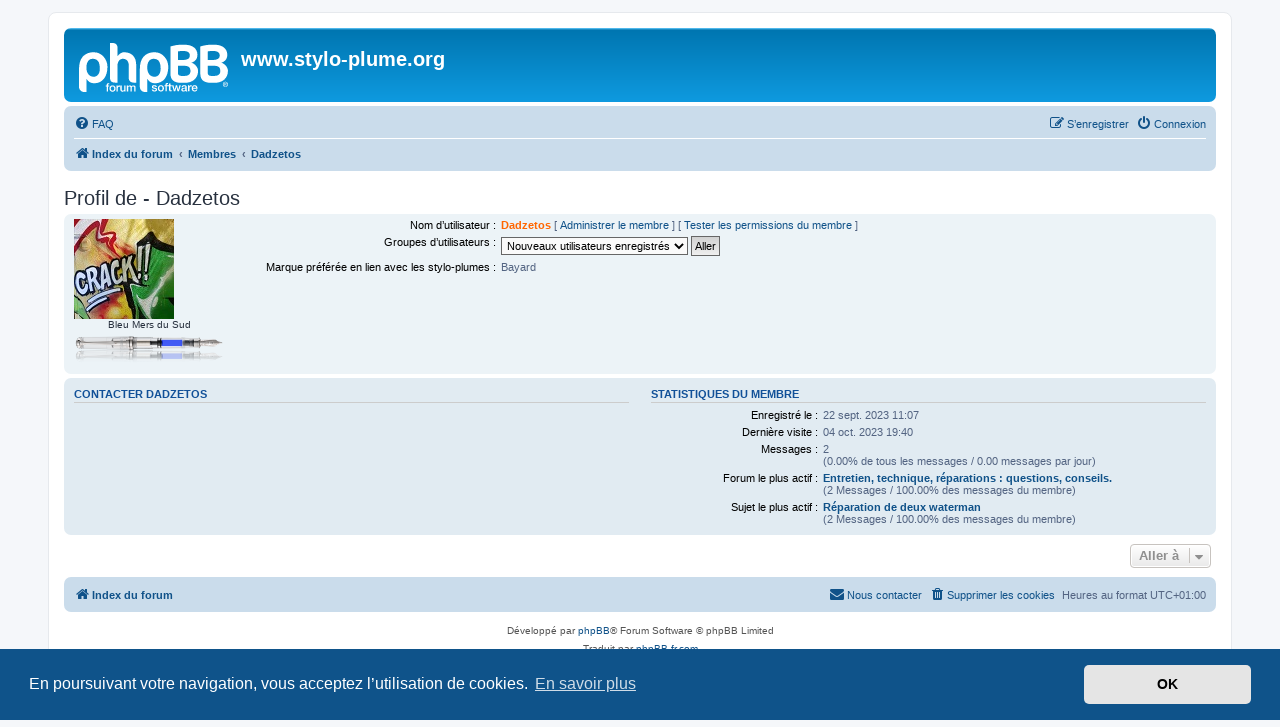

--- FILE ---
content_type: text/html; charset=UTF-8
request_url: https://stylo-plume.org/memberlist.php?mode=viewprofile&u=8037&sid=e9976ae3dbf4883fc2f5be2d1340e782
body_size: 3927
content:
<!DOCTYPE html>
<html dir="ltr" lang="fr">
<head>
<meta charset="utf-8" />
<meta http-equiv="X-UA-Compatible" content="IE=edge">
<meta name="viewport" content="width=device-width, initial-scale=1" />

<title>www.stylo-plume.org - Profil de - Dadzetos</title>


	<link rel="canonical" href="https://stylo-plume.org/memberlist.php?mode=viewprofile&amp;u=8037">

<!--
	phpBB style name: prosilver
	Based on style:   prosilver (this is the default phpBB3 style)
	Original author:  Tom Beddard ( http://www.subBlue.com/ )
	Modified by:
-->

<link href="./assets/css/font-awesome.min.css?assets_version=14" rel="stylesheet">
<link href="./styles/prosilver/theme/stylesheet.css?assets_version=14" rel="stylesheet">
<link href="./styles/prosilver/theme/fr/stylesheet.css?assets_version=14" rel="stylesheet">



	<link href="./assets/cookieconsent/cookieconsent.min.css?assets_version=14" rel="stylesheet">

<!--[if lte IE 9]>
	<link href="./styles/prosilver/theme/tweaks.css?assets_version=14" rel="stylesheet">
<![endif]-->





</head>
<body id="phpbb" class="nojs notouch section-memberlist ltr ">


<div id="wrap" class="wrap">
	<a id="top" class="top-anchor" accesskey="t"></a>
	<div id="page-header">
		<div class="headerbar" role="banner">
					<div class="inner">

			<div id="site-description" class="site-description">
		<a id="logo" class="logo" href="./index.php?sid=9e0ec0b911e162c113a32875ea8c89f3" title="Index du forum">
					<span class="site_logo"></span>
				</a>
				<h1>www.stylo-plume.org</h1>
				<p></p>
				<p class="skiplink"><a href="#start_here">Vers le contenu</a></p>
			</div>

									
			</div>
					</div>
				<div class="navbar" role="navigation">
	<div class="inner">

	<ul id="nav-main" class="nav-main linklist" role="menubar">

		<li id="quick-links" class="quick-links dropdown-container responsive-menu hidden" data-skip-responsive="true">
			<a href="#" class="dropdown-trigger">
				<i class="icon fa-bars fa-fw" aria-hidden="true"></i><span>Accès rapide</span>
			</a>
			<div class="dropdown">
				<div class="pointer"><div class="pointer-inner"></div></div>
				<ul class="dropdown-contents" role="menu">
					
					
										<li class="separator"></li>

									</ul>
			</div>
		</li>

				<li data-skip-responsive="true">
			<a href="/app.php/help/faq?sid=9e0ec0b911e162c113a32875ea8c89f3" rel="help" title="Foire aux questions (Questions posées fréquemment)" role="menuitem">
				<i class="icon fa-question-circle fa-fw" aria-hidden="true"></i><span>FAQ</span>
			</a>
		</li>
						
			<li class="rightside"  data-skip-responsive="true">
			<a href="./ucp.php?mode=login&amp;redirect=memberlist.php%3Fmode%3Dviewprofile%26u%3D8037&amp;sid=9e0ec0b911e162c113a32875ea8c89f3" title="Connexion" accesskey="x" role="menuitem">
				<i class="icon fa-power-off fa-fw" aria-hidden="true"></i><span>Connexion</span>
			</a>
		</li>
					<li class="rightside" data-skip-responsive="true">
				<a href="./ucp.php?mode=register&amp;sid=9e0ec0b911e162c113a32875ea8c89f3" role="menuitem">
					<i class="icon fa-pencil-square-o  fa-fw" aria-hidden="true"></i><span>S’enregistrer</span>
				</a>
			</li>
						</ul>

	<ul id="nav-breadcrumbs" class="nav-breadcrumbs linklist navlinks" role="menubar">
				
		
		<li class="breadcrumbs" itemscope itemtype="https://schema.org/BreadcrumbList">

			
							<span class="crumb" itemtype="https://schema.org/ListItem" itemprop="itemListElement" itemscope><a itemprop="item" href="./index.php?sid=9e0ec0b911e162c113a32875ea8c89f3" accesskey="h" data-navbar-reference="index"><i class="icon fa-home fa-fw"></i><span itemprop="name">Index du forum</span></a><meta itemprop="position" content="1" /></span>

											
								<span class="crumb" itemtype="https://schema.org/ListItem" itemprop="itemListElement" itemscope><a itemprop="item" href="./memberlist.php?sid=9e0ec0b911e162c113a32875ea8c89f3"><span itemprop="name">Membres</span></a><meta itemprop="position" content="2" /></span>
															
								<span class="crumb" itemtype="https://schema.org/ListItem" itemprop="itemListElement" itemscope><a itemprop="item" href="./memberlist.php?mode=viewprofile&u=8037&amp;sid=9e0ec0b911e162c113a32875ea8c89f3"><span itemprop="name">Dadzetos</span></a><meta itemprop="position" content="3" /></span>
							
					</li>

		
			</ul>

	</div>
</div>
	</div>

	
	<a id="start_here" class="anchor"></a>
	<div id="page-body" class="page-body" role="main">
		
		
<h2 class="memberlist-title">Profil de - Dadzetos</h2>


<form method="post" action="./memberlist.php?mode=group&amp;sid=9e0ec0b911e162c113a32875ea8c89f3" id="viewprofile">
<div class="panel bg1">
	<div class="inner">

			<dl class="left-box">
			<dt class="profile-avatar"><img class="avatar" src="./download/file.php?avatar=8037_1696170847.jpg" width="100" height="100" alt="Avatar du membre" /></dt>
						<dd style="text-align: center;">Bleu Mers du Sud</dd>			<dd style="text-align: center;"><img src="./images/ranks/rang1.png" alt="Bleu Mers du Sud" title="Bleu Mers du Sud" /></dd>					</dl>
	
	<dl class="left-box details profile-details">
		<dt>Nom d’utilisateur :</dt>
		<dd>
			<span style="color: #FF6600; font-weight: bold;">Dadzetos</span>						 [ <a href="./adm/index.php?i=users&amp;mode=overview&amp;u=8037&amp;sid=9e0ec0b911e162c113a32875ea8c89f3">Administrer le membre</a> ]						 [ <a href="./ucp.php?mode=switch_perm&amp;u=8037&amp;hash=efe82d6f&amp;sid=9e0ec0b911e162c113a32875ea8c89f3">Tester les permissions du membre</a> ]		</dd>
								<dt>Groupes d’utilisateurs :</dt> <dd><select name="g"><option value="7" selected="selected">Nouveaux utilisateurs enregistrés</option><option value="2">Utilisateurs enregistrés</option></select> <input type="submit" name="submit" value="Aller" class="button2" /></dd>											<dt>Marque préférée en lien avec les stylo-plumes :</dt> <dd>Bayard</dd>
														</dl>

	</div>
</div>

<div class="panel bg2">
	<div class="inner">

	<div class="column1">
		<h3>Contacter Dadzetos</h3>

		<dl class="details">
																					</dl>
	</div>

	<div class="column2">
		<h3>Statistiques du membre</h3>
		<dl class="details">
						<dt>Enregistré le :</dt> <dd>22 sept. 2023 11:07</dd>
			<dt>Dernière visite :</dt> <dd>04 oct. 2023 19:40</dd>
						<dt>Messages :</dt>
				<dd>2 					<br />(0.00% de tous les messages / 0.00 messages par jour)									</dd>
							<dt>Forum le plus actif :</dt> <dd><strong><a href="./viewforum.php?f=9&amp;sid=9e0ec0b911e162c113a32875ea8c89f3">Entretien, technique, réparations : questions, conseils.</a></strong><br />(2 Messages / 100.00% des messages du membre)</dd>
				<dt>Sujet le plus actif :</dt> <dd><strong><a href="./viewtopic.php?t=23084&amp;sid=9e0ec0b911e162c113a32875ea8c89f3">Réparation de deux waterman</a></strong><br />(2 Messages / 100.00% des messages du membre)</dd>
								</dl>
	</div>

	</div>
</div>


</form>



<div class="action-bar actions-jump">
	
		<div class="jumpbox dropdown-container dropdown-container-right dropdown-up dropdown-left dropdown-button-control" id="jumpbox">
			<span title="Aller à" class="button button-secondary dropdown-trigger dropdown-select">
				<span>Aller à</span>
				<span class="caret"><i class="icon fa-sort-down fa-fw" aria-hidden="true"></i></span>
			</span>
		<div class="dropdown">
			<div class="pointer"><div class="pointer-inner"></div></div>
			<ul class="dropdown-contents">
																				<li><a href="./viewforum.php?f=4&amp;sid=9e0ec0b911e162c113a32875ea8c89f3" class="jumpbox-forum-link"> <span> Annonces, suggestions, nouveautés, vie du forum.</span></a></li>
																<li><a href="./viewforum.php?f=21&amp;sid=9e0ec0b911e162c113a32875ea8c89f3" class="jumpbox-cat-link"> <span> Catégorie : Encres</span></a></li>
																<li><a href="./viewforum.php?f=3&amp;sid=9e0ec0b911e162c113a32875ea8c89f3" class="jumpbox-sub-link"><span class="spacer"></span> <span>&#8627; &nbsp; Encres, discussions générales.</span></a></li>
																<li><a href="./viewforum.php?f=22&amp;sid=9e0ec0b911e162c113a32875ea8c89f3" class="jumpbox-sub-link"><span class="spacer"></span> <span>&#8627; &nbsp; Encres, nuanciers et essais.</span></a></li>
																<li><a href="./viewforum.php?f=38&amp;sid=9e0ec0b911e162c113a32875ea8c89f3" class="jumpbox-cat-link"> <span> Catégorie : Divers</span></a></li>
																<li><a href="./viewforum.php?f=37&amp;sid=9e0ec0b911e162c113a32875ea8c89f3" class="jumpbox-sub-link"><span class="spacer"></span> <span>&#8627; &nbsp; Le sujet du dimanche (SDD)</span></a></li>
																<li><a href="./viewforum.php?f=39&amp;sid=9e0ec0b911e162c113a32875ea8c89f3" class="jumpbox-sub-link"><span class="spacer"></span> <span>&#8627; &nbsp; Objectif Plume</span></a></li>
																<li><a href="./viewforum.php?f=43&amp;sid=9e0ec0b911e162c113a32875ea8c89f3" class="jumpbox-sub-link"><span class="spacer"></span> <span>&#8627; &nbsp; Cinéma !</span></a></li>
																<li><a href="./viewforum.php?f=20&amp;sid=9e0ec0b911e162c113a32875ea8c89f3" class="jumpbox-cat-link"> <span> Catégorie : Stylos-plume</span></a></li>
																<li><a href="./viewforum.php?f=7&amp;sid=9e0ec0b911e162c113a32875ea8c89f3" class="jumpbox-sub-link"><span class="spacer"></span> <span>&#8627; &nbsp; Stylos-plume, discussions générales.</span></a></li>
																<li><a href="./viewforum.php?f=29&amp;sid=9e0ec0b911e162c113a32875ea8c89f3" class="jumpbox-sub-link"><span class="spacer"></span> <span>&#8627; &nbsp; Stylos-plume vintage, discussions.</span></a></li>
																<li><a href="./viewforum.php?f=26&amp;sid=9e0ec0b911e162c113a32875ea8c89f3" class="jumpbox-sub-link"><span class="spacer"></span> <span>&#8627; &nbsp; Stylos-plume, essais.</span></a></li>
																<li><a href="./viewforum.php?f=8&amp;sid=9e0ec0b911e162c113a32875ea8c89f3" class="jumpbox-sub-link"><span class="spacer"></span> <span>&#8627; &nbsp; Plumes et calligraphie.</span></a></li>
																<li><a href="./viewforum.php?f=9&amp;sid=9e0ec0b911e162c113a32875ea8c89f3" class="jumpbox-sub-link"><span class="spacer"></span> <span>&#8627; &nbsp; Entretien, technique, réparations : questions, conseils.</span></a></li>
																<li><a href="./viewforum.php?f=12&amp;sid=9e0ec0b911e162c113a32875ea8c89f3" class="jumpbox-sub-link"><span class="spacer"></span> <span>&#8627; &nbsp; Papeterie et accessoires : discussions générales.</span></a></li>
																<li><a href="./viewforum.php?f=51&amp;sid=9e0ec0b911e162c113a32875ea8c89f3" class="jumpbox-sub-link"><span class="spacer"></span> <span>&#8627; &nbsp; Demande de conseils &quot;achat&quot;</span></a></li>
																<li><a href="./viewforum.php?f=27&amp;sid=9e0ec0b911e162c113a32875ea8c89f3" class="jumpbox-cat-link"> <span> Catégorie : Petites annonces, échanges</span></a></li>
																<li><a href="./viewforum.php?f=10&amp;sid=9e0ec0b911e162c113a32875ea8c89f3" class="jumpbox-sub-link"><span class="spacer"></span> <span>&#8627; &nbsp; Ventes et échanges d'occasions et de modèles anciens.</span></a></li>
																<li><a href="./viewforum.php?f=49&amp;sid=9e0ec0b911e162c113a32875ea8c89f3" class="jumpbox-sub-link"><span class="spacer"></span> <span>&#8627; &nbsp; Recherches de modèles ou de pièces de rechange.</span></a></li>
																<li><a href="./viewforum.php?f=52&amp;sid=9e0ec0b911e162c113a32875ea8c89f3" class="jumpbox-sub-link"><span class="spacer"></span> <span>&#8627; &nbsp; Archives</span></a></li>
											</ul>
		</div>
	</div>

	</div>

			</div>


<div id="page-footer" class="page-footer" role="contentinfo">
	<div class="navbar" role="navigation">
	<div class="inner">

	<ul id="nav-footer" class="nav-footer linklist" role="menubar">
		<li class="breadcrumbs">
									<span class="crumb"><a href="./index.php?sid=9e0ec0b911e162c113a32875ea8c89f3" data-navbar-reference="index"><i class="icon fa-home fa-fw" aria-hidden="true"></i><span>Index du forum</span></a></span>					</li>
		
				<li class="rightside">Heures au format <span title="UTC+1">UTC+01:00</span></li>
							<li class="rightside">
				<a href="./ucp.php?mode=delete_cookies&amp;sid=9e0ec0b911e162c113a32875ea8c89f3" data-ajax="true" data-refresh="true" role="menuitem">
					<i class="icon fa-trash fa-fw" aria-hidden="true"></i><span>Supprimer les cookies</span>
				</a>
			</li>
																<li class="rightside" data-last-responsive="true">
				<a href="./memberlist.php?mode=contactadmin&amp;sid=9e0ec0b911e162c113a32875ea8c89f3" role="menuitem">
					<i class="icon fa-envelope fa-fw" aria-hidden="true"></i><span>Nous contacter</span>
				</a>
			</li>
			</ul>

	</div>
</div>

	<div class="copyright">
				<p class="footer-row">
			<span class="footer-copyright">Développé par <a href="https://www.phpbb.com/">phpBB</a>&reg; Forum Software &copy; phpBB Limited</span>
		</p>
				<p class="footer-row">
			<span class="footer-copyright">Traduit par <a href="https://www.phpbb-fr.com">phpBB-fr.com</a></span>
		</p>
						<p class="footer-row" role="menu">
			<a class="footer-link" href="./ucp.php?mode=privacy&amp;sid=9e0ec0b911e162c113a32875ea8c89f3" title="Confidentialité" role="menuitem">
				<span class="footer-link-text">Confidentialité</span>
			</a>
			|
			<a class="footer-link" href="./ucp.php?mode=terms&amp;sid=9e0ec0b911e162c113a32875ea8c89f3" title="Conditions" role="menuitem">
				<span class="footer-link-text">Conditions</span>
			</a>
		</p>
					</div>

	<div id="darkenwrapper" class="darkenwrapper" data-ajax-error-title="Erreur AJAX" data-ajax-error-text="Quelque chose s’est mal passé lors du traitement de votre demande." data-ajax-error-text-abort="Requête annulée par l’utilisateur." data-ajax-error-text-timeout="Votre demande a expiré. Essayez à nouveau." data-ajax-error-text-parsererror="Quelque chose s’est mal passé lors du traitement de votre demande et le serveur a renvoyé une réponse invalide.">
		<div id="darken" class="darken">&nbsp;</div>
	</div>

	<div id="phpbb_alert" class="phpbb_alert" data-l-err="Erreur" data-l-timeout-processing-req="Délai d’attente de la demande dépassé.">
		<a href="#" class="alert_close">
			<i class="icon fa-times-circle fa-fw" aria-hidden="true"></i>
		</a>
		<h3 class="alert_title">&nbsp;</h3><p class="alert_text"></p>
	</div>
	<div id="phpbb_confirm" class="phpbb_alert">
		<a href="#" class="alert_close">
			<i class="icon fa-times-circle fa-fw" aria-hidden="true"></i>
		</a>
		<div class="alert_text"></div>
	</div>
</div>

</div>

<div>
	<a id="bottom" class="anchor" accesskey="z"></a>
	</div>

<script src="./assets/javascript/jquery-3.6.0.min.js?assets_version=14"></script>
<script src="./assets/javascript/core.js?assets_version=14"></script>

	<script src="./assets/cookieconsent/cookieconsent.min.js?assets_version=14"></script>
	<script>
		if (typeof window.cookieconsent === "object") {
			window.addEventListener("load", function(){
				window.cookieconsent.initialise({
					"palette": {
						"popup": {
							"background": "#0F538A"
						},
						"button": {
							"background": "#E5E5E5"
						}
					},
					"theme": "classic",
					"content": {
						"message": "En\u0020poursuivant\u0020votre\u0020navigation,\u0020vous\u0020acceptez\u0020l\u2019utilisation\u0020de\u0020cookies.",
						"dismiss": "OK",
						"link": "En\u0020savoir\u0020plus",
						"href": "./ucp.php?mode=privacy&amp;sid=9e0ec0b911e162c113a32875ea8c89f3"
					}
				});
			});
		}
	</script>


<script src="./styles/prosilver/template/forum_fn.js?assets_version=14"></script>
<script src="./styles/prosilver/template/ajax.js?assets_version=14"></script>



</body>
</html>
